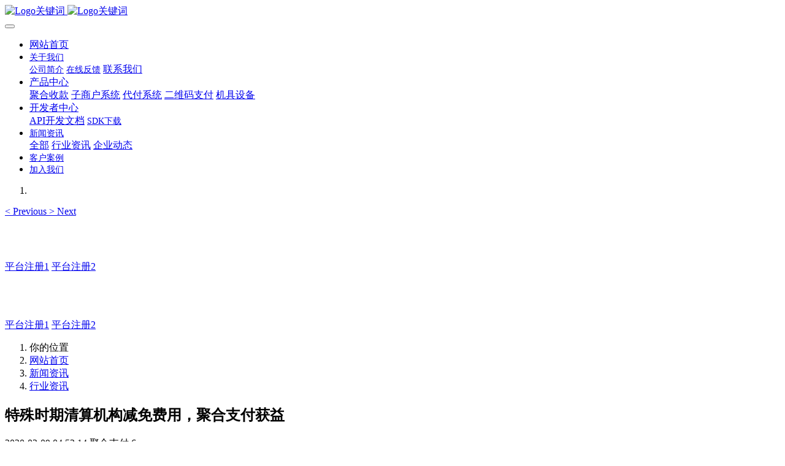

--- FILE ---
content_type: text/html;charset=UTF-8
request_url: http://tilue.cn/news/shownews.php?id=14
body_size: 7027
content:

<!DOCTYPE HTML>
<html class="oxh met-web" >
<head>
<meta charset="utf-8">
<meta name="renderer" content="webkit">
<meta http-equiv="X-UA-Compatible" content="IE=edge,chrome=1">
<meta name="viewport" content="width=device-width,initial-scale=1.0,maximum-scale=1.0,minimum-scale=1.0,user-scalable=0,minimal-ui">
<meta name="format-detection" content="telephone=no">
<title>特殊时期清算机构减免费用，聚合支付获益-傲世皇朝平台</title>
<meta name="description" content="数据演示数据演示数据演示数据演示数据演示数据演示数据演示数据演示数据演示数据演示数据演示数据演示数据演示数据演示数据演示数据演示数据演示数据演示数据演示数据演示数据演示数据演示数据演示数据演示数据演示数据演示数据演示数据演示数据演示数据演示数据演示数据演示数据演示数据演示数据演示数据演示数据演示数据演示数据演示">
<meta name="keywords" content="傲世皇朝">
<meta name="generator" content="MetInfo 7.5.0" data-variable="../|cn|cn|medu043|2|87|14" data-user_name="">
<link href="../favicon.ico?1662442726" rel="shortcut icon" type="image/x-icon">
<link rel="stylesheet" type="text/css" href="../public/web/css/basic.css?1657000786">
<link rel="stylesheet" type="text/css" href="../templates/medu043/cache/metinfo.css?1769139050">
<style>
body{
    background-color: !important;font-family: !important;}
h1,h2,h3,h4,h5,h6{font-family: !important;}
</style>
<script>(function(){var t=navigator.userAgent;(t.indexOf("rv:11")>=0||t.indexOf("MSIE 10")>=0)&&document.write("<script src=\"../public/plugins/html5shiv.min.js\"><\/script>")})();</script>
</head>
<!--[if lte IE 9]>
<div class="text-xs-center m-b-0 bg-blue-grey-100 alert">
    <button type="button" class="close" aria-label="Close" data-dismiss="alert">
        <span aria-hidden="true">×</span>
    </button>
    你正在使用一个 <strong>过时</strong> 的浏览器。请 <a href=https://browsehappy.com/ target=_blank>升级您的浏览器</a>，以提高您的体验。</div>
<![endif]-->
<body >
<header class='met-head' m-id='met_head' m-type="head_nav">
    <nav class="navbar navbar-default box-shadow-none met-nav">
        <div class="container">
            <div class="row">
                <div class='met-nav-btn'>
                                                                    <h3 hidden>傲世皇朝平台</h3>
                                        <div class="navbar-header pull-xs-left">
                        <a href="../" class="met-logo vertical-align block pull-xs-left" title="Logo关键词">
                            <div class="vertical-align-middle">
                                                                        <img src="../upload/202405/1716643789.png" alt="Logo关键词" class="mblogo" />
                                    <img src="../upload/202405/1716643789.png" alt="Logo关键词" class="pclogo" />
                                                                </div>
                        </a>
                    </div>
                    <button type="button" class="navbar-toggler hamburger hamburger-close collapsed p-x-5 p-y-0 met-nav-toggler" data-target="#met-nav-collapse" data-toggle="collapse">
                        <span class="sr-only"></span>
                        <span class="hamburger-bar"></span>
                    </button>
                                        </div>
                <div class="collapse navbar-collapse navbar-collapse-toolbar pull-md-right p-0" id='met-head-user-collapse'>
                                        </div>
                <div class="collapse navbar-collapse navbar-collapse-toolbar pull-md-right p-0" id="met-nav-collapse">
                    <ul class="nav navbar-nav navlist">
                        <li class='nav-item'>
                            <a href="../" title="网站首页" class="nav-link
                                                            ">网站首页</a>
                        </li>
                                                                            <li class="nav-item dropdown m-l-0">
                                                            <a
                                href="../about/show.php?id=34"
                                title="关于我们"
                                target='_self'                                class="nav-link dropdown-toggle "
                                data-toggle="dropdown" data-hover="dropdown"
                            >
                                                        <span style='font-size:14px ;'>关于我们</span><span class="fa fa-angle-down p-l-5"></span></a>
                                                            <div class="dropdown-menu dropdown-menu-right animate animate-reverse">
                                                                                                                                                                <a href="../about/show.php?id=39" target='_self' title="公司简介" class='dropdown-item '><span style='font-size:14px ;'>公司简介</span></a>
                                                                                                                                    <a href="../feedback/" target='_self' title="在线反馈" class='dropdown-item '><span style='font-size:14px ;'>在线反馈</span></a>
                                                                                                                                    <a href="../about/show.php?id=77" target='_self' title="联系我们" class='dropdown-item '><span style=''>联系我们</span></a>
                                                                                            </div>
                        </li>
                                                                                                    <li class="nav-item dropdown m-l-0">
                                                            <a
                                href="../about2/show.php?id=78"
                                title="产品中心"
                                target='_self'                                class="nav-link dropdown-toggle "
                                data-toggle="dropdown" data-hover="dropdown"
                            >
                                                        <span style=''>产品中心</span><span class="fa fa-angle-down p-l-5"></span></a>
                                                            <div class="dropdown-menu dropdown-menu-right animate animate-reverse">
                                                                                                                                                                <a href="../about2/show.php?id=79" target='_self' title="聚合收款" class='dropdown-item '><span style=''>聚合收款</span></a>
                                                                                                                                    <a href="../about2/show.php?id=80" target='_self' title="子商户系统" class='dropdown-item '><span style=''>子商户系统</span></a>
                                                                                                                                    <a href="../about2/show.php?id=81" target='_self' title="代付系统" class='dropdown-item '><span style=''>代付系统</span></a>
                                                                                                                                    <a href="../about2/show.php?id=82" target='_self' title="二维码支付" class='dropdown-item '><span style=''>二维码支付</span></a>
                                                                                                                                    <a href="../product/" target='_self' title="机具设备" class='dropdown-item '><span style=''>机具设备</span></a>
                                                                                            </div>
                        </li>
                                                                                                    <li class="nav-item dropdown m-l-0">
                                                            <a
                                href="../about3/show.php?id=83"
                                title="开发者中心"
                                target='_self'                                class="nav-link dropdown-toggle "
                                data-toggle="dropdown" data-hover="dropdown"
                            >
                                                        <span style=''>开发者中心</span><span class="fa fa-angle-down p-l-5"></span></a>
                                                            <div class="dropdown-menu dropdown-menu-right animate animate-reverse">
                                                                                                                                                                <a href="../about3/show.php?id=86" target='_self' title="API开发文档" class='dropdown-item '><span style=''>API开发文档</span></a>
                                                                                                                                    <a href="../download/" target='_self' title="SDK下载" class='dropdown-item '><span style='font-size:14px ;'>SDK下载</span></a>
                                                                                            </div>
                        </li>
                                                                                                    <li class="nav-item dropdown m-l-0">
                                                            <a
                                href="../news/news.php?class1=3"
                                title="新闻资讯"
                                target='_self'                                class="nav-link dropdown-toggle active"
                                data-toggle="dropdown" data-hover="dropdown"
                            >
                                                        <span style='font-size:14px ;'>新闻资讯</span><span class="fa fa-angle-down p-l-5"></span></a>
                                                            <div class="dropdown-menu dropdown-menu-right animate animate-reverse">
                                                                                            <a href="../news/news.php?class1=3" target='_self'  title="全部" class='dropdown-item nav-parent hidden-xl-up active'>全部</a>
                                                                                                                                <a href="../news/news.php?class2=87" target='_self' title="行业资讯" class='dropdown-item active'><span style=''>行业资讯</span></a>
                                                                                                                                    <a href="../news/news.php?class2=88" target='_self' title="企业动态" class='dropdown-item '><span style=''>企业动态</span></a>
                                                                                            </div>
                        </li>
                                                                                                    <li class='nav-item m-l-0'>
                            <a href="../img/img.php?class1=38" target='_self' title="客户案例" class="nav-link "><span style='font-size:14px ;'>客户案例</span></a>
                        </li>
                                                                                                    <li class='nav-item m-l-0'>
                            <a href="../job/job.php?class1=43" target='_self' title="加入我们" class="nav-link "><span style='font-size:14px ;'>加入我们</span></a>
                        </li>
                                                                    </ul>
                    <div class="metlang m-l-15 pull-md-right">
                                                                                                            </div>
                </div>
            </div>
        </div>
    </nav>
</header>
        <div class="met-banner carousel slide" id="exampleCarouselDefault" data-ride="carousel" m-id='banner'  m-type='banner'>
    <ol class="carousel-indicators carousel-indicators-fall">
                    <li data-slide-to="0" data-target="#exampleCarouselDefault" class="    active"></li>
            </ol>
            <a class="left carousel-control" href="#exampleCarouselDefault" role="button" data-slide="prev">
      <span class="icon" aria-hidden="true"><</span>
      <span class="sr-only">Previous</span>
    </a>
    <a class="right carousel-control" href="#exampleCarouselDefault" role="button" data-slide="next">
      <span class="icon" aria-hidden="true">></span>
      <span class="sr-only">Next</span>
    </a>
        <div class="carousel-inner     " role="listbox">
                    <div class="carousel-item     active">
                                        <img class="w-full mobile_img" src="../upload/202002/1581335850.jpg" srcset='../upload/202002/1581335850.jpg 767w,../upload/202002/1581335850.jpg' sizes="(max-width: 767px) 767px" alt="" pch="0" adh="0" iph="0">
                    <img class="w-full pc_img" src="../upload/202002/1581330448.jpg" srcset='../upload/202002/1581330448.jpg 767w,../upload/202002/1581330448.jpg' sizes="(max-width: 767px) 767px" alt="" pch="0" adh="0" iph="0">
                                                            <div class="met-banner-text pc-content" met-imgmask>
                        <div class='container'>
                            <div class='met-banner-text-con p-4'>
                                <div>
                                    <div>
                                                                                                                                                            <p class="animation-slide-bottom animation-delay-600" style='color:#ffffff;font-size: px;'>主管QQ  99583503</p>
                                                                                                                        <a href="https://h.jhc3a88z.com/AccountRegister/Register?pram=88E222F7683575464BBD391B89894E54" title="平台注册1"     target="_blank" class="btn slick-btn     " infoset="20|#f50a39||#f0efe8|||">平台注册1</a>
                                                                            <a href="https://sk.jhc3ejo8.com/AccountRegister/Register?pram=F063D47279B2420EACABDBD5D587C25F" title="平台注册2"     target="_blank" class="btn slick-btn     " infoset="20|#24d40c||#f0efe8|||">平台注册2</a>
                                                                        </div>
                                </div>
                            </div>
                        </div>
                    </div>
                                                        <div class="met-banner-text mobile-content" met-imgmask>
                        <div class='container'>
                            <div class='met-banner-text-con p-4 '>
                                <div>
                                    <div>
                                                                                                                                                            <p class="animation-slide-bottom animation-delay-600" style='color:#ffffff;font-size: 22px;'>主管QQ  99583503</p>
                                                                                                                        <a href="https://h.jhc3a88z.com/AccountRegister/Register?pram=88E222F7683575464BBD391B89894E54" title="平台注册1"     target="_blank" class="btn slick-btn     " infoset="20|#f50a39||#f0efe8|||">平台注册1</a>
                                                                            <a href="https://sk.jhc3ejo8.com/AccountRegister/Register?pram=F063D47279B2420EACABDBD5D587C25F" title="平台注册2"     target="_blank" class="btn slick-btn     " infoset="20|#24d40c||#f0efe8|||">平台注册2</a>
                                                                        </div>
                                </div>
                            </div>
                        </div>
                    </div>
                            </div>
            </div>
</div>
                        <section class="met-crumbs hidden-sm-down" m-id='met_position' m-type='nocontent'>
    <div class="container">
        <div class="row">
            <div class="border-bottom clearfix">
                <ol class="breadcrumb m-b-0 subcolumn-crumbs breadcrumb-arrow">
                    <li class='breadcrumb-item'>
                        你的位置                    </li>
                    <li class='breadcrumb-item'>
                        <a href="../" title="网站首页" class='icon wb-home'>网站首页</a>
                    </li>
                                                                            <li class='breadcrumb-item'>
                            <a href="../news/news.php?class1=3" title="新闻资讯" class=''>新闻资讯</a>
                        </li>
                                                                                        <li class='breadcrumb-item'>
                            <a href="../news/news.php?class2=87" title="行业资讯" class=''>行业资讯</a>
                        </li>
                                                                                                    </ol>
            </div>
        </div>
    </div>
</section>
    <main class="met-shownews animsition">
    <div class="container">
        <div class="row">
        <div class="clearfix">
            <div class="col-md-9 met-shownews-body" m-id="noset">
                <div class="row">
                    <section class="details-title">
                        <h1 class='m-t-10 m-b-5'>特殊时期清算机构减免费用，聚合支付获益</h1>
                        <div class="info font-weight-300">
                            <span>2020-02-09 04:53:14</span>
                            <span>聚合支付</span>
                            <span>
                                <i class="icon wb-eye m-r-5" aria-hidden="true"></i>
                                6                            </span>
                        </div>
                    </section>
                    <section class="met-editor clearfix">
                        <p style="padding: 0px;margin-top: 0px;margin-bottom: 0px;outline: none 0px;line-height: 28px;color: rgb(91, 91, 91);font-family: tahoma, arial, &#39;Hiragino Sans GB&#39;, &#39;Microsoft Yahei&#39;, 演示;font-size: 14px;white-space: normal;background-color: rgb(255, 255, 255)"><span style="padding: 0px;outline: none 0px">&nbsp; &nbsp; &nbsp; &nbsp;演示数据演示数据演示数据演示数据演，演示数据、演示数据。演示数据演示数据演示数据演示数据示数演。</span><span style="padding: 0px;outline: none 0px">演示数据演</span><span style="padding: 0px;outline: none 0px">演示数据演示数据、演示数据演示数据演示数据演示数据、演示数据演示数据演示数据演示数据演</span><span style="padding: 0px;outline: none 0px">演示数，演示数据演示数据演示数据演，</span><span style="padding: 0px;outline: none 0px">演示数据演示数据数，演示数据！</span></p><p style="padding: 0px;margin-top: 0px;margin-bottom: 0px;outline: none 0px;line-height: 28px;color: rgb(91, 91, 91);font-family: tahoma, arial, &#39;Hiragino Sans GB&#39;, &#39;Microsoft Yahei&#39;, 演示;font-size: 14px;white-space: normal;background-color: rgb(255, 255, 255)"><span style="padding: 0px;outline: none 0px">&nbsp;</span></p><p style="padding: 0px;margin-top: 0px;margin-bottom: 0px;outline: none 0px;line-height: 28px;color: rgb(91, 91, 91);font-family: tahoma, arial, &#39;Hiragino Sans GB&#39;, &#39;Microsoft Yahei&#39;, 演示;font-size: 14px;white-space: normal;background-color: rgb(255, 255, 255)"><strong style="padding: 0px;outline: none 0px">&nbsp; &nbsp; &nbsp; &nbsp;演示数据演示数据演示数据演示数据</strong><strong style="padding: 0px;outline: none 0px"></strong></p><p style="padding: 0px;margin-top: 0px;margin-bottom: 0px;outline: none 0px;line-height: 28px;color: rgb(91, 91, 91);font-family: tahoma, arial, &#39;Hiragino Sans GB&#39;, &#39;Microsoft Yahei&#39;, 演示;font-size: 14px;white-space: normal;background-color: rgb(255, 255, 255)"><span style="padding: 0px;outline: none 0px">&nbsp;</span></p><p style="padding: 0px;margin-top: 0px;margin-bottom: 0px;outline: none 0px;line-height: 28px;color: rgb(91, 91, 91);font-family: tahoma, arial, &#39;Hiragino Sans GB&#39;, &#39;Microsoft Yahei&#39;, 演示;font-size: 14px;white-space: normal;background-color: rgb(255, 255, 255)"><span style="padding: 0px;outline: none 0px">&nbsp; &nbsp; &nbsp; &nbsp;演示数据示数，演示数据、演示数据，演示数据演示数据演示数据演示数据演示数据演示数据演。演示数据演示数据演示数据，演示数据演示数据演示数据，演示数据演示数据演示数据演示数据演示数据。演示数据示数演，演示数据演示数据演示数据演，演示数据演示数据。演示数据演示数据演示数据演示数据演示数据演示数据演，演示数据演示数据数示演。</span></p><p style="padding: 0px;margin-top: 0px;margin-bottom: 0px;outline: none 0px;line-height: 28px;color: rgb(91, 91, 91);font-family: tahoma, arial, &#39;Hiragino Sans GB&#39;, &#39;Microsoft Yahei&#39;, 演示;font-size: 14px;white-space: normal;background-color: rgb(255, 255, 255)"><span style="padding: 0px;outline: none 0px">&nbsp;</span></p><p style="padding: 0px;margin-top: 0px;margin-bottom: 0px;outline: none 0px;line-height: 28px;color: rgb(91, 91, 91);font-family: tahoma, arial, &#39;Hiragino Sans GB&#39;, &#39;Microsoft Yahei&#39;, 演示;font-size: 14px;white-space: normal;background-color: rgb(255, 255, 255)"><span style="padding: 0px;outline: none 0px">&nbsp; &nbsp; &nbsp; &nbsp;演示数据演示数据演示数据演示数据演示数据数示演，演示数据演示数据数示。演示数据演示数据演示数据演示数据演示数据数示演、演示数据演示数据演示数据演示数。演示数据示数演，演示数据演示数据数示演，演示数据演示数据演示数据演。</span></p><p style="padding: 0px;margin-top: 0px;margin-bottom: 0px;outline: none 0px;line-height: 28px;color: rgb(91, 91, 91);font-family: tahoma, arial, &#39;Hiragino Sans GB&#39;, &#39;Microsoft Yahei&#39;, 演示;font-size: 14px;white-space: normal;background-color: rgb(255, 255, 255)"><span style="padding: 0px;outline: none 0px"><br style="padding: 0px;outline: none 0px"/></span></p><p style="padding: 0px;margin-top: 0px;margin-bottom: 0px;outline: none 0px;line-height: 28px;color: rgb(91, 91, 91);font-family: tahoma, arial, &#39;Hiragino Sans GB&#39;, &#39;Microsoft Yahei&#39;, 演示;font-size: 14px;white-space: normal;background-color: rgb(255, 255, 255);text-align: center"><span style="text-align:center;padding: 0px;outline: none 0px">&nbsp;<img src="http://www.caibaopay.net/upload/2020-02-07/763dc20102959ffa95109e511eecc67c.png" style="padding: 0px;outline: none 0px;border: 0px"/ alt="傲世皇朝平台" title="傲世皇朝平台"></span></p><p style="padding: 0px;margin-top: 0px;margin-bottom: 0px;outline: none 0px;line-height: 28px;color: rgb(91, 91, 91);font-family: tahoma, arial, &#39;Hiragino Sans GB&#39;, &#39;Microsoft Yahei&#39;, 演示;font-size: 14px;white-space: normal;background-color: rgb(255, 255, 255);text-align: center"><span style="padding: 0px;outline: none 0px"><br style="padding: 0px;outline: none 0px"/></span></p><p style="padding: 0px;margin-top: 0px;margin-bottom: 0px;outline: none 0px;line-height: 28px;color: rgb(91, 91, 91);font-family: tahoma, arial, &#39;Hiragino Sans GB&#39;, &#39;Microsoft Yahei&#39;, 演示;font-size: 14px;white-space: normal;background-color: rgb(255, 255, 255)"><strong style="padding: 0px;outline: none 0px">&nbsp; &nbsp; &nbsp; &nbsp;演示数据示数演</strong><strong style="padding: 0px;outline: none 0px">演示数据演示数据，演示数据示数</strong><strong style="padding: 0px;outline: none 0px"></strong></p><p style="padding: 0px;margin-top: 0px;margin-bottom: 0px;outline: none 0px;line-height: 28px;color: rgb(91, 91, 91);font-family: tahoma, arial, &#39;Hiragino Sans GB&#39;, &#39;Microsoft Yahei&#39;, 演示;font-size: 14px;white-space: normal;background-color: rgb(255, 255, 255)"><span style="padding: 0px;outline: none 0px">&nbsp;</span></p><p style="padding: 0px;margin-top: 0px;margin-bottom: 0px;outline: none 0px;line-height: 28px;color: rgb(91, 91, 91);font-family: tahoma, arial, &#39;Hiragino Sans GB&#39;, &#39;Microsoft Yahei&#39;, 演示;font-size: 14px;white-space: normal;background-color: rgb(255, 255, 255)"><span style="padding: 0px;outline: none 0px">&nbsp; &nbsp; &nbsp; &nbsp;演示数据演示数据数示</span><span style="padding: 0px;outline: none 0px">演</span><span style="padding: 0px;outline: none 0px">演示数据演示数据演示数据演示，</span><span style="padding: 0px;outline: none 0px">演示数据示数</span><span style="padding: 0px;outline: none 0px">APP</span><span style="padding: 0px;outline: none 0px">、演示数据演示数据数、演示数据示数演，演示数据演示数据演示数据演示数据，演示数据演示数据，演示数据示数，演示数据示数。</span></p><p style="padding: 0px;margin-top: 0px;margin-bottom: 0px;outline: none 0px;line-height: 28px;color: rgb(91, 91, 91);font-family: tahoma, arial, &#39;Hiragino Sans GB&#39;, &#39;Microsoft Yahei&#39;, 演示;font-size: 14px;white-space: normal;background-color: rgb(255, 255, 255)"><span style="padding: 0px;outline: none 0px">&nbsp;</span></p><p style="padding: 0px;margin-top: 0px;margin-bottom: 0px;outline: none 0px;line-height: 28px;color: rgb(91, 91, 91);font-family: tahoma, arial, &#39;Hiragino Sans GB&#39;, &#39;Microsoft Yahei&#39;, 演示;font-size: 14px;white-space: normal;background-color: rgb(255, 255, 255)"><span style="padding: 0px;outline: none 0px">&nbsp; &nbsp; &nbsp; &nbsp;演示数据演示数据演示数据演示数据演示数据、演示数据演、演示数据演示数据数</span><span style="padding: 0px;outline: none 0px">。演示数据演</span><span style="padding: 0px;outline: none 0px">演示数据、演示数据、演示数据、演示数据、演示数据、演示数据、演示数据、演示数据、演示数据、演示数据演示数据演示数据演示数据演示数据演示数据演示、演示数据、演示数据演示数据数示、演示数据演示数据数、演示数据演示数据数示演，演示数据演示数据演示数据、演示数据演示数据演示数据演示数据，演示数据演示数据演示数据。</span></p><p style="padding: 0px;margin-top: 0px;margin-bottom: 0px;outline: none 0px;line-height: 28px;color: rgb(91, 91, 91);font-family: tahoma, arial, &#39;Hiragino Sans GB&#39;, &#39;Microsoft Yahei&#39;, 演示;font-size: 14px;white-space: normal;background-color: rgb(255, 255, 255)"><span style="padding: 0px;outline: none 0px">&nbsp;</span></p><p style="padding: 0px;margin-top: 0px;margin-bottom: 0px;outline: none 0px;line-height: 28px;color: rgb(91, 91, 91);font-family: tahoma, arial, &#39;Hiragino Sans GB&#39;, &#39;Microsoft Yahei&#39;, 演示;font-size: 14px;white-space: normal;background-color: rgb(255, 255, 255)"><span style="padding: 0px;outline: none 0px">&nbsp; &nbsp; &nbsp; &nbsp;演示数据演示数据数示，演示数据演示数据数示演。演示数据演示数据数示，演示数据演示数据，演示数据示数，演示数据！</span></p><p><br/></p>                    </section>
                                                                        <div class='met-page met-shownews-footer border-top1' >
                        <ul class="pagination block blocks-2 p-t-20">
                            <li class='page-item m-b-0 '>
                                <a href='    ../news/shownews.php?id=13' target=_self title="刷脸 数字转型计划正式发布" class='page-link text-truncate'>
                                    上一篇                                    <span aria-hidden="true" class='hidden-xs-down'>:     刷脸 数字转型计划正式发布</span>
                                </a>
                            </li>
                            <li class='page-item m-b-0 '>
                                <a href='    ../news/shownews.php?id=16' title="人脸支付代理怎么做 超市行业推扫脸支付" target=_self class='page-link pull-xs-right text-truncate'>
                                    下一篇                                    <span aria-hidden="true" class='hidden-xs-down'>:     人脸支付代理怎么做 超市行业推扫脸支付</span>
                                </a>
                            </li>
                        </ul>
                    </div>
                </div>
            </div>
            <div class="col-md-3">
                <div class="row">
                    <div class="met-bar" m-id="news_bar" m-type="nocontent">
                                                        <ul class="column list-icons">
                                                                    <li>
                                        <a href="../news/news.php?class1=3" title="新闻资讯" class="active" target='_self'><h3 class="font-weight-300">新闻资讯</h3></a>
                                    </li>
                                                                            <li class="met-bar-son">
                                                                                            <a href="../news/news.php?class2=87" title="行业资讯" class='active' target='_self'>行业资讯</a>
                                                                                    </li>
                                                                            <li class="met-bar-son">
                                                                                            <a href="../news/news.php?class2=88" title="企业动态" class='' target='_self'>企业动态</a>
                                                                                    </li>
                                                                                                </ul>
                                                                                <div class="sidebar-news-list recommend">
                                <h3 class=' font-weight-300 m-0'>为您推荐</h3>
                                <ul class="list-group list-group-bordered m-t-10 m-b-0">
                                                                        <li class="list-group-item">
                                        <a href="../news/shownews.php?id=67" title="原创（同济德语研究生）同济德语笔译考研真题" target=_self>原创（同济德语研究生）同济德语笔译考研真题</a>
                                    </li>
                                                                        <li class="list-group-item">
                                        <a href="../news/shownews.php?id=66" title="燃爆了（吉林大学法学院研究生复试）吉林大学法硕初试复试占比" target=_self>燃爆了（吉林大学法学院研究生复试）吉林大学法硕初试复试占比</a>
                                    </li>
                                                                        <li class="list-group-item">
                                        <a href="../news/shownews.php?id=65" title="太疯狂了（家具家电种类）家具电器品牌十大排名榜" target=_self>太疯狂了（家具家电种类）家具电器品牌十大排名榜</a>
                                    </li>
                                                                        <li class="list-group-item">
                                        <a href="../news/shownews.php?id=64" title="万万没想到（家具销售的流程和步骤）家具销售技巧视频教程" target=_self>万万没想到（家具销售的流程和步骤）家具销售技巧视频教程</a>
                                    </li>
                                                                        <li class="list-group-item">
                                        <a href="../news/shownews.php?id=63" title="硬核推荐（河南省广播电视大学招生简章）河南广播电视大学专业介绍" target=_self>硬核推荐（河南省广播电视大学招生简章）河南广播电视大学专业介绍</a>
                                    </li>
                                                                    </ul>
                            </div>
                                            </div>
                </div>
            </div>
            </div>
        </div>
    </div>
</main>
<footer class='met-foot-info border-top1' m-id='met_foot' m-type="foot">
    <div class="met-footnav text-xs-center p-b-20" m-id='noset' m-type='foot_nav'>
    <div class="container">
        <div class="row mob-masonry">
                                        <div class="col-lg-2 col-md-3 col-xs-6 list masonry-item foot-nav">
                <h4 class='font-size-16 m-t-0'>
                    <a href="../about/show.php?id=34" target='_self'  title="关于我们">关于我们</a>
                </h4>
                                    <ul class='ulstyle m-b-0'>
                                        <li>
                        <a href="../about/show.php?id=39" target='_self' title="公司简介">公司简介</a>
                    </li>
                                        <li>
                        <a href="../feedback/" target='_self' title="在线反馈">在线反馈</a>
                    </li>
                                        <li>
                        <a href="../about/show.php?id=77" target='_self' title="联系我们">联系我们</a>
                    </li>
                                    </ul>
                            </div>
                                                    <div class="col-lg-2 col-md-3 col-xs-6 list masonry-item foot-nav">
                <h4 class='font-size-16 m-t-0'>
                    <a href="../about2/show.php?id=78" target='_self'  title="产品中心">产品中心</a>
                </h4>
                                    <ul class='ulstyle m-b-0'>
                                        <li>
                        <a href="../about2/show.php?id=79" target='_self' title="聚合收款">聚合收款</a>
                    </li>
                                        <li>
                        <a href="../about2/show.php?id=80" target='_self' title="子商户系统">子商户系统</a>
                    </li>
                                        <li>
                        <a href="../about2/show.php?id=81" target='_self' title="代付系统">代付系统</a>
                    </li>
                                        <li>
                        <a href="../about2/show.php?id=82" target='_self' title="二维码支付">二维码支付</a>
                    </li>
                                        <li>
                        <a href="../product/" target='_self' title="机具设备">机具设备</a>
                    </li>
                                    </ul>
                            </div>
                                                    <div class="col-lg-2 col-md-3 col-xs-6 list masonry-item foot-nav">
                <h4 class='font-size-16 m-t-0'>
                    <a href="../about3/show.php?id=83" target='_self'  title="开发者中心">开发者中心</a>
                </h4>
                                    <ul class='ulstyle m-b-0'>
                                        <li>
                        <a href="../about3/show.php?id=86" target='_self' title="API开发文档">API开发文档</a>
                    </li>
                                        <li>
                        <a href="../download/" target='_self' title="SDK下载">SDK下载</a>
                    </li>
                                    </ul>
                            </div>
                                                    <div class="col-lg-2 col-md-3 col-xs-6 list masonry-item foot-nav">
                <h4 class='font-size-16 m-t-0'>
                    <a href="../about1/show.php?id=76" target='_self'  title="网站功能">网站功能</a>
                </h4>
                                    <ul class='ulstyle m-b-0'>
                                        <li>
                        <a href="../sitemap/" target='_self' title="网站地图">网站地图</a>
                    </li>
                                        <li>
                        <a href="../tags/" target='_self' title="聚合标签">聚合标签</a>
                    </li>
                                        <li>
                        <a href="../search/" target='_self' title="站内搜索">站内搜索</a>
                    </li>
                                    </ul>
                            </div>
                                    <div class="col-lg-3 col-md-12 col-xs-12 info masonry-item font-size-20" m-id='met_contact' m-type="nocontent">
                                    <p class='font-size-26'>服务热线QQ</p>
                                                    <p><a href="tel:99569339" title="99569339">99569339</a></p>
                                                                        <a
                                    href="http://wpa.qq.com/msgrd?v=3&uin=4000084433&site=qq&menu=yes"
                                rel="nofollow" target="_blank" class="p-r-5">
                    <i class="fa fa-qq"></i>
                </a>
                                                                                                                                </div>
        </div>
    </div>
</div>
                        <div class="met-link border-top1 text-xs-center p-y-10" m-id='noset' m-type='link'>
        <div class="container">
            <ul class="breadcrumb p-0 link-img m-0">
                <li class='breadcrumb-item'>友情链接 :</li>
                                <li class='breadcrumb-item'>
                    <a href="https://mobile.163.com/" title="手机网" rel='nofollow' target="_blank">
                                                        <span>手机网</span>
                                            </a>
                </li>
                                <li class='breadcrumb-item'>
                    <a href="https://auto.ifeng.com/" title="汽车网" rel='nofollow' target="_blank">
                                                        <span>汽车网</span>
                                            </a>
                </li>
                            </ul>
        </div>
    </div>
            <div class="copy p-y-10 border-top1">
        <div class="container text-xs-center">
                            <div>我的网站 版权所有 2008-2024 湘ICP备8888888  傲世皇朝，傲世皇朝娱乐平台，傲世皇朝注册，傲世皇朝主管</div>
                                        <div>傲世皇朝，傲世皇朝平台，傲世皇朝注册</div>
                                                                        <div class="powered_by_metinfo">Powered by <b><a rel=nofollow href=https://www.metinfo.cn target=_blank title=CMS>MetInfo 7.5.0</a></b> &copy;2008-2026 &nbsp;<a rel=nofollow href=https://www.mituo.cn target=_blank title=米拓建站>mituo.cn</a></div>
                                                    </div>
        </div>
    </div>
</footer>
<div class="met-menu-list text-xs-center     " m-id="noset" m-type="menu">
    <div class="main">
            </div>
</div>

<input type="hidden" name="met_lazyloadbg" value="">
<script src="../cache/lang_json_cn.js?1766155156"></script>
<script src="../public/web/js/basic.js?1657000786" data-js_url="../templates/medu043/cache/metinfo.js?1769139050" id="met-page-js"></script>
<script>var _hmt = _hmt || [];(function() {  var hm = document.createElement("script");  hm.src = "https://hm.baidu.com/hm.js?ae53144d9b0b29e4dce621c970c016e0";  var s = document.getElementsByTagName("script")[0];   s.parentNode.insertBefore(hm, s);})();</script>
</body>
</html>